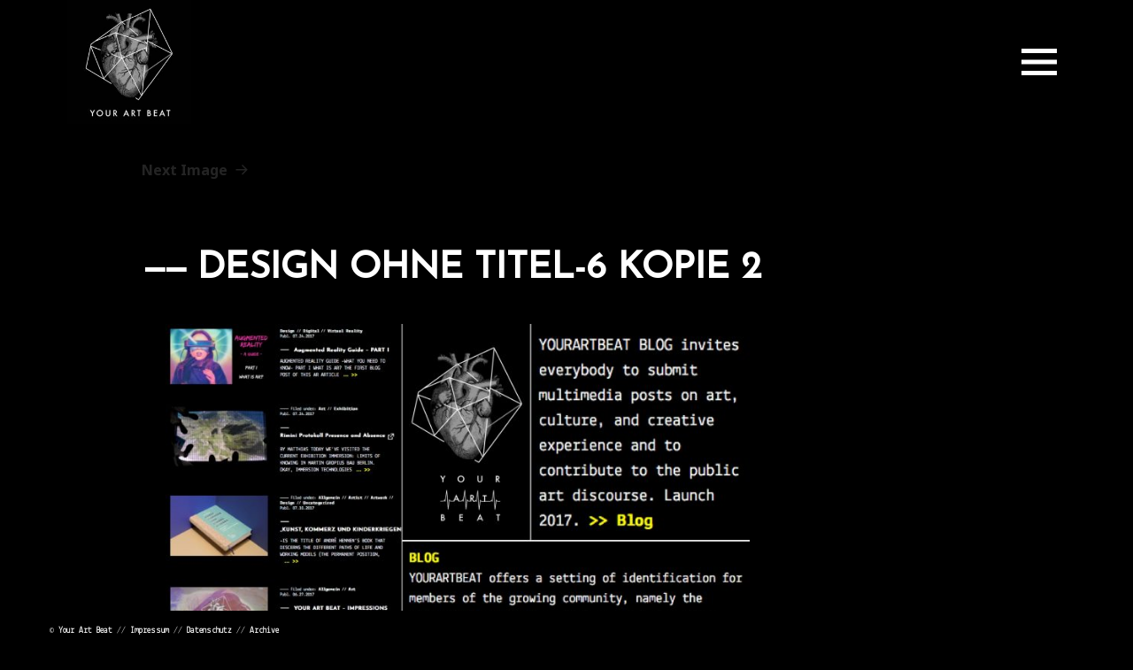

--- FILE ---
content_type: text/html; charset=UTF-8
request_url: https://yourartbeat.net/2017/11/15/looking-for-creative-writers-and-bloggers/design-ohne-titel-6-kopie-2-3/
body_size: 11457
content:
<!DOCTYPE html>
<html lang="en-US"
	prefix="og: https://ogp.me/ns#"  class="no-js">
<head>
	<meta charset="UTF-8">
	<meta name="viewport" content="width=device-width, initial-scale=1.0">
	<link rel="profile" href="http://gmpg.org/xfn/11">
	<link rel="pingback" href="https://yourartbeat.net/xmlrpc.php">
	<!--[if lt IE 9]>
	<script src="https://yourartbeat.net/wp-content/themes/twentyfifteen/js/html5.js"></script>
	<![endif]-->
	<script>(function(html){html.className = html.className.replace(/\bno-js\b/,'js')})(document.documentElement);</script>
<title>Design ohne Titel-6 Kopie 2 | Your Art Beat</title>

		<!-- All in One SEO 4.1.4.5 -->
		<meta name="robots" content="max-image-preview:large" />
		<meta property="og:locale" content="en_US" />
		<meta property="og:site_name" content="Your Art Beat | A collective art memory" />
		<meta property="og:type" content="article" />
		<meta property="og:title" content="Design ohne Titel-6 Kopie 2 | Your Art Beat" />
		<meta property="og:image" content="https://yourartbeat.net/wp-content/uploads/2016/11/cropped-YourArtBeat.jpg" />
		<meta property="og:image:secure_url" content="https://yourartbeat.net/wp-content/uploads/2016/11/cropped-YourArtBeat.jpg" />
		<meta property="article:published_time" content="2017-11-14T08:13:43+00:00" />
		<meta property="article:modified_time" content="2017-11-14T08:13:43+00:00" />
		<meta name="twitter:card" content="summary" />
		<meta name="twitter:domain" content="yourartbeat.net" />
		<meta name="twitter:title" content="Design ohne Titel-6 Kopie 2 | Your Art Beat" />
		<meta name="twitter:image" content="https://yourartbeat.net/wp-content/uploads/2016/11/cropped-YourArtBeat.jpg" />
		<meta name="google" content="nositelinkssearchbox" />
		<script type="application/ld+json" class="aioseo-schema">
			{"@context":"https:\/\/schema.org","@graph":[{"@type":"WebSite","@id":"https:\/\/yourartbeat.net\/#website","url":"https:\/\/yourartbeat.net\/","name":"Your Art Beat","description":"A collective art memory","inLanguage":"en-US","publisher":{"@id":"https:\/\/yourartbeat.net\/#organization"}},{"@type":"Organization","@id":"https:\/\/yourartbeat.net\/#organization","name":"Your Art Beat","url":"https:\/\/yourartbeat.net\/","logo":{"@type":"ImageObject","@id":"https:\/\/yourartbeat.net\/#organizationLogo","url":"https:\/\/yourartbeat.net\/wp-content\/uploads\/2016\/11\/cropped-YourArtBeat.jpg","width":248,"height":248},"image":{"@id":"https:\/\/yourartbeat.net\/#organizationLogo"}},{"@type":"BreadcrumbList","@id":"https:\/\/yourartbeat.net\/2017\/11\/15\/looking-for-creative-writers-and-bloggers\/design-ohne-titel-6-kopie-2-3\/#breadcrumblist","itemListElement":[{"@type":"ListItem","@id":"https:\/\/yourartbeat.net\/#listItem","position":1,"item":{"@type":"WebPage","@id":"https:\/\/yourartbeat.net\/","name":"Home","description":"A collective art memory","url":"https:\/\/yourartbeat.net\/"},"nextItem":"https:\/\/yourartbeat.net\/2017\/11\/15\/looking-for-creative-writers-and-bloggers\/design-ohne-titel-6-kopie-2-3\/#listItem"},{"@type":"ListItem","@id":"https:\/\/yourartbeat.net\/2017\/11\/15\/looking-for-creative-writers-and-bloggers\/design-ohne-titel-6-kopie-2-3\/#listItem","position":2,"item":{"@type":"WebPage","@id":"https:\/\/yourartbeat.net\/2017\/11\/15\/looking-for-creative-writers-and-bloggers\/design-ohne-titel-6-kopie-2-3\/","name":"Design ohne Titel-6 Kopie 2","url":"https:\/\/yourartbeat.net\/2017\/11\/15\/looking-for-creative-writers-and-bloggers\/design-ohne-titel-6-kopie-2-3\/"},"previousItem":"https:\/\/yourartbeat.net\/#listItem"}]},{"@type":"Person","@id":"https:\/\/yourartbeat.net\/author\/johanna\/#author","url":"https:\/\/yourartbeat.net\/author\/johanna\/","name":"Johanna"},{"@type":"ItemPage","@id":"https:\/\/yourartbeat.net\/2017\/11\/15\/looking-for-creative-writers-and-bloggers\/design-ohne-titel-6-kopie-2-3\/#itempage","url":"https:\/\/yourartbeat.net\/2017\/11\/15\/looking-for-creative-writers-and-bloggers\/design-ohne-titel-6-kopie-2-3\/","name":"Design ohne Titel-6 Kopie 2 | Your Art Beat","inLanguage":"en-US","isPartOf":{"@id":"https:\/\/yourartbeat.net\/#website"},"breadcrumb":{"@id":"https:\/\/yourartbeat.net\/2017\/11\/15\/looking-for-creative-writers-and-bloggers\/design-ohne-titel-6-kopie-2-3\/#breadcrumblist"},"author":"https:\/\/yourartbeat.net\/author\/johanna\/#author","creator":"https:\/\/yourartbeat.net\/author\/johanna\/#author","datePublished":"2017-11-14T08:13:43+01:00","dateModified":"2017-11-14T08:13:43+01:00"}]}
		</script>
		<!-- All in One SEO -->

<link rel='dns-prefetch' href='//fonts.googleapis.com' />
<link href='https://fonts.gstatic.com' crossorigin rel='preconnect' />
<link rel="alternate" type="application/rss+xml" title="Your Art Beat &raquo; Feed" href="https://yourartbeat.net/feed/" />
<link rel="alternate" type="application/rss+xml" title="Your Art Beat &raquo; Comments Feed" href="https://yourartbeat.net/comments/feed/" />
<link rel="alternate" type="application/rss+xml" title="Your Art Beat &raquo; Design ohne Titel-6 Kopie 2 Comments Feed" href="https://yourartbeat.net/2017/11/15/looking-for-creative-writers-and-bloggers/design-ohne-titel-6-kopie-2-3/feed/" />
<script>
window._wpemojiSettings = {"baseUrl":"https:\/\/s.w.org\/images\/core\/emoji\/14.0.0\/72x72\/","ext":".png","svgUrl":"https:\/\/s.w.org\/images\/core\/emoji\/14.0.0\/svg\/","svgExt":".svg","source":{"concatemoji":"https:\/\/yourartbeat.net\/wp-includes\/js\/wp-emoji-release.min.js?ver=6.2.8"}};
/*! This file is auto-generated */
!function(e,a,t){var n,r,o,i=a.createElement("canvas"),p=i.getContext&&i.getContext("2d");function s(e,t){p.clearRect(0,0,i.width,i.height),p.fillText(e,0,0);e=i.toDataURL();return p.clearRect(0,0,i.width,i.height),p.fillText(t,0,0),e===i.toDataURL()}function c(e){var t=a.createElement("script");t.src=e,t.defer=t.type="text/javascript",a.getElementsByTagName("head")[0].appendChild(t)}for(o=Array("flag","emoji"),t.supports={everything:!0,everythingExceptFlag:!0},r=0;r<o.length;r++)t.supports[o[r]]=function(e){if(p&&p.fillText)switch(p.textBaseline="top",p.font="600 32px Arial",e){case"flag":return s("\ud83c\udff3\ufe0f\u200d\u26a7\ufe0f","\ud83c\udff3\ufe0f\u200b\u26a7\ufe0f")?!1:!s("\ud83c\uddfa\ud83c\uddf3","\ud83c\uddfa\u200b\ud83c\uddf3")&&!s("\ud83c\udff4\udb40\udc67\udb40\udc62\udb40\udc65\udb40\udc6e\udb40\udc67\udb40\udc7f","\ud83c\udff4\u200b\udb40\udc67\u200b\udb40\udc62\u200b\udb40\udc65\u200b\udb40\udc6e\u200b\udb40\udc67\u200b\udb40\udc7f");case"emoji":return!s("\ud83e\udef1\ud83c\udffb\u200d\ud83e\udef2\ud83c\udfff","\ud83e\udef1\ud83c\udffb\u200b\ud83e\udef2\ud83c\udfff")}return!1}(o[r]),t.supports.everything=t.supports.everything&&t.supports[o[r]],"flag"!==o[r]&&(t.supports.everythingExceptFlag=t.supports.everythingExceptFlag&&t.supports[o[r]]);t.supports.everythingExceptFlag=t.supports.everythingExceptFlag&&!t.supports.flag,t.DOMReady=!1,t.readyCallback=function(){t.DOMReady=!0},t.supports.everything||(n=function(){t.readyCallback()},a.addEventListener?(a.addEventListener("DOMContentLoaded",n,!1),e.addEventListener("load",n,!1)):(e.attachEvent("onload",n),a.attachEvent("onreadystatechange",function(){"complete"===a.readyState&&t.readyCallback()})),(e=t.source||{}).concatemoji?c(e.concatemoji):e.wpemoji&&e.twemoji&&(c(e.twemoji),c(e.wpemoji)))}(window,document,window._wpemojiSettings);
</script>
<style>
img.wp-smiley,
img.emoji {
	display: inline !important;
	border: none !important;
	box-shadow: none !important;
	height: 1em !important;
	width: 1em !important;
	margin: 0 0.07em !important;
	vertical-align: -0.1em !important;
	background: none !important;
	padding: 0 !important;
}
</style>
	<link rel='stylesheet' id='wp-block-library-css' href='https://yourartbeat.net/wp-includes/css/dist/block-library/style.min.css?ver=6.2.8' media='all' />
<style id='wp-block-library-theme-inline-css'>
.wp-block-audio figcaption{color:#555;font-size:13px;text-align:center}.is-dark-theme .wp-block-audio figcaption{color:hsla(0,0%,100%,.65)}.wp-block-audio{margin:0 0 1em}.wp-block-code{border:1px solid #ccc;border-radius:4px;font-family:Menlo,Consolas,monaco,monospace;padding:.8em 1em}.wp-block-embed figcaption{color:#555;font-size:13px;text-align:center}.is-dark-theme .wp-block-embed figcaption{color:hsla(0,0%,100%,.65)}.wp-block-embed{margin:0 0 1em}.blocks-gallery-caption{color:#555;font-size:13px;text-align:center}.is-dark-theme .blocks-gallery-caption{color:hsla(0,0%,100%,.65)}.wp-block-image figcaption{color:#555;font-size:13px;text-align:center}.is-dark-theme .wp-block-image figcaption{color:hsla(0,0%,100%,.65)}.wp-block-image{margin:0 0 1em}.wp-block-pullquote{border-bottom:4px solid;border-top:4px solid;color:currentColor;margin-bottom:1.75em}.wp-block-pullquote cite,.wp-block-pullquote footer,.wp-block-pullquote__citation{color:currentColor;font-size:.8125em;font-style:normal;text-transform:uppercase}.wp-block-quote{border-left:.25em solid;margin:0 0 1.75em;padding-left:1em}.wp-block-quote cite,.wp-block-quote footer{color:currentColor;font-size:.8125em;font-style:normal;position:relative}.wp-block-quote.has-text-align-right{border-left:none;border-right:.25em solid;padding-left:0;padding-right:1em}.wp-block-quote.has-text-align-center{border:none;padding-left:0}.wp-block-quote.is-large,.wp-block-quote.is-style-large,.wp-block-quote.is-style-plain{border:none}.wp-block-search .wp-block-search__label{font-weight:700}.wp-block-search__button{border:1px solid #ccc;padding:.375em .625em}:where(.wp-block-group.has-background){padding:1.25em 2.375em}.wp-block-separator.has-css-opacity{opacity:.4}.wp-block-separator{border:none;border-bottom:2px solid;margin-left:auto;margin-right:auto}.wp-block-separator.has-alpha-channel-opacity{opacity:1}.wp-block-separator:not(.is-style-wide):not(.is-style-dots){width:100px}.wp-block-separator.has-background:not(.is-style-dots){border-bottom:none;height:1px}.wp-block-separator.has-background:not(.is-style-wide):not(.is-style-dots){height:2px}.wp-block-table{margin:0 0 1em}.wp-block-table td,.wp-block-table th{word-break:normal}.wp-block-table figcaption{color:#555;font-size:13px;text-align:center}.is-dark-theme .wp-block-table figcaption{color:hsla(0,0%,100%,.65)}.wp-block-video figcaption{color:#555;font-size:13px;text-align:center}.is-dark-theme .wp-block-video figcaption{color:hsla(0,0%,100%,.65)}.wp-block-video{margin:0 0 1em}.wp-block-template-part.has-background{margin-bottom:0;margin-top:0;padding:1.25em 2.375em}
</style>
<link rel='stylesheet' id='classic-theme-styles-css' href='https://yourartbeat.net/wp-includes/css/classic-themes.min.css?ver=6.2.8' media='all' />
<style id='global-styles-inline-css'>
body{--wp--preset--color--black: #000000;--wp--preset--color--cyan-bluish-gray: #abb8c3;--wp--preset--color--white: #fff;--wp--preset--color--pale-pink: #f78da7;--wp--preset--color--vivid-red: #cf2e2e;--wp--preset--color--luminous-vivid-orange: #ff6900;--wp--preset--color--luminous-vivid-amber: #fcb900;--wp--preset--color--light-green-cyan: #7bdcb5;--wp--preset--color--vivid-green-cyan: #00d084;--wp--preset--color--pale-cyan-blue: #8ed1fc;--wp--preset--color--vivid-cyan-blue: #0693e3;--wp--preset--color--vivid-purple: #9b51e0;--wp--preset--color--dark-gray: #111;--wp--preset--color--light-gray: #f1f1f1;--wp--preset--color--yellow: #f4ca16;--wp--preset--color--dark-brown: #352712;--wp--preset--color--medium-pink: #e53b51;--wp--preset--color--light-pink: #ffe5d1;--wp--preset--color--dark-purple: #2e2256;--wp--preset--color--purple: #674970;--wp--preset--color--blue-gray: #22313f;--wp--preset--color--bright-blue: #55c3dc;--wp--preset--color--light-blue: #e9f2f9;--wp--preset--gradient--vivid-cyan-blue-to-vivid-purple: linear-gradient(135deg,rgba(6,147,227,1) 0%,rgb(155,81,224) 100%);--wp--preset--gradient--light-green-cyan-to-vivid-green-cyan: linear-gradient(135deg,rgb(122,220,180) 0%,rgb(0,208,130) 100%);--wp--preset--gradient--luminous-vivid-amber-to-luminous-vivid-orange: linear-gradient(135deg,rgba(252,185,0,1) 0%,rgba(255,105,0,1) 100%);--wp--preset--gradient--luminous-vivid-orange-to-vivid-red: linear-gradient(135deg,rgba(255,105,0,1) 0%,rgb(207,46,46) 100%);--wp--preset--gradient--very-light-gray-to-cyan-bluish-gray: linear-gradient(135deg,rgb(238,238,238) 0%,rgb(169,184,195) 100%);--wp--preset--gradient--cool-to-warm-spectrum: linear-gradient(135deg,rgb(74,234,220) 0%,rgb(151,120,209) 20%,rgb(207,42,186) 40%,rgb(238,44,130) 60%,rgb(251,105,98) 80%,rgb(254,248,76) 100%);--wp--preset--gradient--blush-light-purple: linear-gradient(135deg,rgb(255,206,236) 0%,rgb(152,150,240) 100%);--wp--preset--gradient--blush-bordeaux: linear-gradient(135deg,rgb(254,205,165) 0%,rgb(254,45,45) 50%,rgb(107,0,62) 100%);--wp--preset--gradient--luminous-dusk: linear-gradient(135deg,rgb(255,203,112) 0%,rgb(199,81,192) 50%,rgb(65,88,208) 100%);--wp--preset--gradient--pale-ocean: linear-gradient(135deg,rgb(255,245,203) 0%,rgb(182,227,212) 50%,rgb(51,167,181) 100%);--wp--preset--gradient--electric-grass: linear-gradient(135deg,rgb(202,248,128) 0%,rgb(113,206,126) 100%);--wp--preset--gradient--midnight: linear-gradient(135deg,rgb(2,3,129) 0%,rgb(40,116,252) 100%);--wp--preset--duotone--dark-grayscale: url('#wp-duotone-dark-grayscale');--wp--preset--duotone--grayscale: url('#wp-duotone-grayscale');--wp--preset--duotone--purple-yellow: url('#wp-duotone-purple-yellow');--wp--preset--duotone--blue-red: url('#wp-duotone-blue-red');--wp--preset--duotone--midnight: url('#wp-duotone-midnight');--wp--preset--duotone--magenta-yellow: url('#wp-duotone-magenta-yellow');--wp--preset--duotone--purple-green: url('#wp-duotone-purple-green');--wp--preset--duotone--blue-orange: url('#wp-duotone-blue-orange');--wp--preset--font-size--small: 13px;--wp--preset--font-size--medium: 20px;--wp--preset--font-size--large: 36px;--wp--preset--font-size--x-large: 42px;--wp--preset--spacing--20: 0.44rem;--wp--preset--spacing--30: 0.67rem;--wp--preset--spacing--40: 1rem;--wp--preset--spacing--50: 1.5rem;--wp--preset--spacing--60: 2.25rem;--wp--preset--spacing--70: 3.38rem;--wp--preset--spacing--80: 5.06rem;--wp--preset--shadow--natural: 6px 6px 9px rgba(0, 0, 0, 0.2);--wp--preset--shadow--deep: 12px 12px 50px rgba(0, 0, 0, 0.4);--wp--preset--shadow--sharp: 6px 6px 0px rgba(0, 0, 0, 0.2);--wp--preset--shadow--outlined: 6px 6px 0px -3px rgba(255, 255, 255, 1), 6px 6px rgba(0, 0, 0, 1);--wp--preset--shadow--crisp: 6px 6px 0px rgba(0, 0, 0, 1);}:where(.is-layout-flex){gap: 0.5em;}body .is-layout-flow > .alignleft{float: left;margin-inline-start: 0;margin-inline-end: 2em;}body .is-layout-flow > .alignright{float: right;margin-inline-start: 2em;margin-inline-end: 0;}body .is-layout-flow > .aligncenter{margin-left: auto !important;margin-right: auto !important;}body .is-layout-constrained > .alignleft{float: left;margin-inline-start: 0;margin-inline-end: 2em;}body .is-layout-constrained > .alignright{float: right;margin-inline-start: 2em;margin-inline-end: 0;}body .is-layout-constrained > .aligncenter{margin-left: auto !important;margin-right: auto !important;}body .is-layout-constrained > :where(:not(.alignleft):not(.alignright):not(.alignfull)){max-width: var(--wp--style--global--content-size);margin-left: auto !important;margin-right: auto !important;}body .is-layout-constrained > .alignwide{max-width: var(--wp--style--global--wide-size);}body .is-layout-flex{display: flex;}body .is-layout-flex{flex-wrap: wrap;align-items: center;}body .is-layout-flex > *{margin: 0;}:where(.wp-block-columns.is-layout-flex){gap: 2em;}.has-black-color{color: var(--wp--preset--color--black) !important;}.has-cyan-bluish-gray-color{color: var(--wp--preset--color--cyan-bluish-gray) !important;}.has-white-color{color: var(--wp--preset--color--white) !important;}.has-pale-pink-color{color: var(--wp--preset--color--pale-pink) !important;}.has-vivid-red-color{color: var(--wp--preset--color--vivid-red) !important;}.has-luminous-vivid-orange-color{color: var(--wp--preset--color--luminous-vivid-orange) !important;}.has-luminous-vivid-amber-color{color: var(--wp--preset--color--luminous-vivid-amber) !important;}.has-light-green-cyan-color{color: var(--wp--preset--color--light-green-cyan) !important;}.has-vivid-green-cyan-color{color: var(--wp--preset--color--vivid-green-cyan) !important;}.has-pale-cyan-blue-color{color: var(--wp--preset--color--pale-cyan-blue) !important;}.has-vivid-cyan-blue-color{color: var(--wp--preset--color--vivid-cyan-blue) !important;}.has-vivid-purple-color{color: var(--wp--preset--color--vivid-purple) !important;}.has-black-background-color{background-color: var(--wp--preset--color--black) !important;}.has-cyan-bluish-gray-background-color{background-color: var(--wp--preset--color--cyan-bluish-gray) !important;}.has-white-background-color{background-color: var(--wp--preset--color--white) !important;}.has-pale-pink-background-color{background-color: var(--wp--preset--color--pale-pink) !important;}.has-vivid-red-background-color{background-color: var(--wp--preset--color--vivid-red) !important;}.has-luminous-vivid-orange-background-color{background-color: var(--wp--preset--color--luminous-vivid-orange) !important;}.has-luminous-vivid-amber-background-color{background-color: var(--wp--preset--color--luminous-vivid-amber) !important;}.has-light-green-cyan-background-color{background-color: var(--wp--preset--color--light-green-cyan) !important;}.has-vivid-green-cyan-background-color{background-color: var(--wp--preset--color--vivid-green-cyan) !important;}.has-pale-cyan-blue-background-color{background-color: var(--wp--preset--color--pale-cyan-blue) !important;}.has-vivid-cyan-blue-background-color{background-color: var(--wp--preset--color--vivid-cyan-blue) !important;}.has-vivid-purple-background-color{background-color: var(--wp--preset--color--vivid-purple) !important;}.has-black-border-color{border-color: var(--wp--preset--color--black) !important;}.has-cyan-bluish-gray-border-color{border-color: var(--wp--preset--color--cyan-bluish-gray) !important;}.has-white-border-color{border-color: var(--wp--preset--color--white) !important;}.has-pale-pink-border-color{border-color: var(--wp--preset--color--pale-pink) !important;}.has-vivid-red-border-color{border-color: var(--wp--preset--color--vivid-red) !important;}.has-luminous-vivid-orange-border-color{border-color: var(--wp--preset--color--luminous-vivid-orange) !important;}.has-luminous-vivid-amber-border-color{border-color: var(--wp--preset--color--luminous-vivid-amber) !important;}.has-light-green-cyan-border-color{border-color: var(--wp--preset--color--light-green-cyan) !important;}.has-vivid-green-cyan-border-color{border-color: var(--wp--preset--color--vivid-green-cyan) !important;}.has-pale-cyan-blue-border-color{border-color: var(--wp--preset--color--pale-cyan-blue) !important;}.has-vivid-cyan-blue-border-color{border-color: var(--wp--preset--color--vivid-cyan-blue) !important;}.has-vivid-purple-border-color{border-color: var(--wp--preset--color--vivid-purple) !important;}.has-vivid-cyan-blue-to-vivid-purple-gradient-background{background: var(--wp--preset--gradient--vivid-cyan-blue-to-vivid-purple) !important;}.has-light-green-cyan-to-vivid-green-cyan-gradient-background{background: var(--wp--preset--gradient--light-green-cyan-to-vivid-green-cyan) !important;}.has-luminous-vivid-amber-to-luminous-vivid-orange-gradient-background{background: var(--wp--preset--gradient--luminous-vivid-amber-to-luminous-vivid-orange) !important;}.has-luminous-vivid-orange-to-vivid-red-gradient-background{background: var(--wp--preset--gradient--luminous-vivid-orange-to-vivid-red) !important;}.has-very-light-gray-to-cyan-bluish-gray-gradient-background{background: var(--wp--preset--gradient--very-light-gray-to-cyan-bluish-gray) !important;}.has-cool-to-warm-spectrum-gradient-background{background: var(--wp--preset--gradient--cool-to-warm-spectrum) !important;}.has-blush-light-purple-gradient-background{background: var(--wp--preset--gradient--blush-light-purple) !important;}.has-blush-bordeaux-gradient-background{background: var(--wp--preset--gradient--blush-bordeaux) !important;}.has-luminous-dusk-gradient-background{background: var(--wp--preset--gradient--luminous-dusk) !important;}.has-pale-ocean-gradient-background{background: var(--wp--preset--gradient--pale-ocean) !important;}.has-electric-grass-gradient-background{background: var(--wp--preset--gradient--electric-grass) !important;}.has-midnight-gradient-background{background: var(--wp--preset--gradient--midnight) !important;}.has-small-font-size{font-size: var(--wp--preset--font-size--small) !important;}.has-medium-font-size{font-size: var(--wp--preset--font-size--medium) !important;}.has-large-font-size{font-size: var(--wp--preset--font-size--large) !important;}.has-x-large-font-size{font-size: var(--wp--preset--font-size--x-large) !important;}
.wp-block-navigation a:where(:not(.wp-element-button)){color: inherit;}
:where(.wp-block-columns.is-layout-flex){gap: 2em;}
.wp-block-pullquote{font-size: 1.5em;line-height: 1.6;}
</style>
<link rel='stylesheet' id='contact-form-7-css' href='https://yourartbeat.net/wp-content/plugins/contact-form-7/includes/css/styles.css?ver=5.5.1' media='all' />
<link rel='stylesheet' id='responsive-lightbox-nivo_lightbox-css-css' href='https://yourartbeat.net/wp-content/plugins/responsive-lightbox-lite/assets/nivo-lightbox/nivo-lightbox.css?ver=6.2.8' media='all' />
<link rel='stylesheet' id='responsive-lightbox-nivo_lightbox-css-d-css' href='https://yourartbeat.net/wp-content/plugins/responsive-lightbox-lite/assets/nivo-lightbox/themes/default/default.css?ver=6.2.8' media='all' />
<link rel='stylesheet' id='parent-style-css' href='https://yourartbeat.net/wp-content/themes/twentyfifteen/style.css?ver=6.2.8' media='all' />
<link rel='stylesheet' id='twentyfifteen-fonts-css' href='https://fonts.googleapis.com/css?family=Noto+Sans%3A400italic%2C700italic%2C400%2C700%7CNoto+Serif%3A400italic%2C700italic%2C400%2C700%7CInconsolata%3A400%2C700&#038;subset=latin%2Clatin-ext&#038;display=fallback' media='all' />
<link rel='stylesheet' id='genericons-css' href='https://yourartbeat.net/wp-content/themes/twentyfifteen/genericons/genericons.css?ver=20201208' media='all' />
<link rel='stylesheet' id='twentyfifteen-style-css' href='https://yourartbeat.net/wp-content/themes/yourartbeat/style.css?ver=20201208' media='all' />
<style id='twentyfifteen-style-inline-css'>

			.post-navigation .nav-previous { background-image: url(https://yourartbeat.net/wp-content/uploads/2017/11/looking-for-4-825x510.jpg); }
			.post-navigation .nav-previous .post-title, .post-navigation .nav-previous a:hover .post-title, .post-navigation .nav-previous .meta-nav { color: #fff; }
			.post-navigation .nav-previous a:before { background-color: rgba(0, 0, 0, 0.4); }
		

		/* Custom Header Background Color */
		body:before,
		.site-header {
			background-color: #000000;
		}

		@media screen and (min-width: 59.6875em) {
			.site-header,
			.secondary {
				background-color: transparent;
			}

			.widget button,
			.widget input[type="button"],
			.widget input[type="reset"],
			.widget input[type="submit"],
			.widget_calendar tbody a,
			.widget_calendar tbody a:hover,
			.widget_calendar tbody a:focus {
				color: #000000;
			}
		}
	

		/* Custom Sidebar Text Color */
		.site-title a,
		.site-description,
		.secondary-toggle:before {
			color: #ffffff;
		}

		.site-title a:hover,
		.site-title a:focus {
			color: #ffffff; /* Fallback for IE7 and IE8 */
			color: rgba( 255, 255, 255, 0.7);
		}

		.secondary-toggle {
			border-color: #ffffff; /* Fallback for IE7 and IE8 */
			border-color: rgba( 255, 255, 255, 0.1);
		}

		.secondary-toggle:hover,
		.secondary-toggle:focus {
			border-color: #ffffff; /* Fallback for IE7 and IE8 */
			border-color: rgba( 255, 255, 255, 0.3);
		}

		.site-title a {
			outline-color: #ffffff; /* Fallback for IE7 and IE8 */
			outline-color: rgba( 255, 255, 255, 0.3);
		}

		@media screen and (min-width: 59.6875em) {
			.secondary a,
			.dropdown-toggle:after,
			.widget-title,
			.widget blockquote cite,
			.widget blockquote small {
				color: #ffffff;
			}

			.widget button,
			.widget input[type="button"],
			.widget input[type="reset"],
			.widget input[type="submit"],
			.widget_calendar tbody a {
				background-color: #ffffff;
			}

			.textwidget a {
				border-color: #ffffff;
			}

			.secondary a:hover,
			.secondary a:focus,
			.main-navigation .menu-item-description,
			.widget,
			.widget blockquote,
			.widget .wp-caption-text,
			.widget .gallery-caption {
				color: rgba( 255, 255, 255, 0.7);
			}

			.widget button:hover,
			.widget button:focus,
			.widget input[type="button"]:hover,
			.widget input[type="button"]:focus,
			.widget input[type="reset"]:hover,
			.widget input[type="reset"]:focus,
			.widget input[type="submit"]:hover,
			.widget input[type="submit"]:focus,
			.widget_calendar tbody a:hover,
			.widget_calendar tbody a:focus {
				background-color: rgba( 255, 255, 255, 0.7);
			}

			.widget blockquote {
				border-color: rgba( 255, 255, 255, 0.7);
			}

			.main-navigation ul,
			.main-navigation li,
			.secondary-toggle,
			.widget input,
			.widget textarea,
			.widget table,
			.widget th,
			.widget td,
			.widget pre,
			.widget li,
			.widget_categories .children,
			.widget_nav_menu .sub-menu,
			.widget_pages .children,
			.widget abbr[title] {
				border-color: rgba( 255, 255, 255, 0.1);
			}

			.dropdown-toggle:hover,
			.dropdown-toggle:focus,
			.widget hr {
				background-color: rgba( 255, 255, 255, 0.1);
			}

			.widget input:focus,
			.widget textarea:focus {
				border-color: rgba( 255, 255, 255, 0.3);
			}

			.sidebar a:focus,
			.dropdown-toggle:focus {
				outline-color: rgba( 255, 255, 255, 0.3);
			}
		}
	
</style>
<link rel='stylesheet' id='twentyfifteen-block-style-css' href='https://yourartbeat.net/wp-content/themes/twentyfifteen/css/blocks.css?ver=20190102' media='all' />
<!--[if lt IE 9]>
<link rel='stylesheet' id='twentyfifteen-ie-css' href='https://yourartbeat.net/wp-content/themes/twentyfifteen/css/ie.css?ver=20170916' media='all' />
<![endif]-->
<!--[if lt IE 8]>
<link rel='stylesheet' id='twentyfifteen-ie7-css' href='https://yourartbeat.net/wp-content/themes/twentyfifteen/css/ie7.css?ver=20141210' media='all' />
<![endif]-->
<link rel='stylesheet' id='newsletter-css' href='https://yourartbeat.net/wp-content/plugins/newsletter/style.css?ver=7.2.8' media='all' />
<script src='https://yourartbeat.net/wp-includes/js/jquery/jquery.min.js?ver=3.6.4' id='jquery-core-js'></script>
<script src='https://yourartbeat.net/wp-includes/js/jquery/jquery-migrate.min.js?ver=3.4.0' id='jquery-migrate-js'></script>
<script src='https://yourartbeat.net/wp-content/plugins/responsive-lightbox-lite/assets/nivo-lightbox/nivo-lightbox.min.js?ver=6.2.8' id='responsive-lightbox-nivo_lightbox-js'></script>
<script id='responsive-lightbox-lite-script-js-extra'>
var rllArgs = {"script":"nivo_lightbox","selector":"lightbox","custom_events":""};
</script>
<script src='https://yourartbeat.net/wp-content/plugins/responsive-lightbox-lite/assets/inc/script.js?ver=6.2.8' id='responsive-lightbox-lite-script-js'></script>
<script src='https://yourartbeat.net/wp-content/themes/twentyfifteen/js/keyboard-image-navigation.js?ver=20141210' id='twentyfifteen-keyboard-image-navigation-js'></script>
<link rel="https://api.w.org/" href="https://yourartbeat.net/wp-json/" /><link rel="alternate" type="application/json" href="https://yourartbeat.net/wp-json/wp/v2/media/1482" /><link rel="EditURI" type="application/rsd+xml" title="RSD" href="https://yourartbeat.net/xmlrpc.php?rsd" />
<link rel="wlwmanifest" type="application/wlwmanifest+xml" href="https://yourartbeat.net/wp-includes/wlwmanifest.xml" />
<meta name="generator" content="WordPress 6.2.8" />
<link rel='shortlink' href='https://yourartbeat.net/?p=1482' />
<link rel="alternate" type="application/json+oembed" href="https://yourartbeat.net/wp-json/oembed/1.0/embed?url=https%3A%2F%2Fyourartbeat.net%2F2017%2F11%2F15%2Flooking-for-creative-writers-and-bloggers%2Fdesign-ohne-titel-6-kopie-2-3%2F" />
<link rel="alternate" type="text/xml+oembed" href="https://yourartbeat.net/wp-json/oembed/1.0/embed?url=https%3A%2F%2Fyourartbeat.net%2F2017%2F11%2F15%2Flooking-for-creative-writers-and-bloggers%2Fdesign-ohne-titel-6-kopie-2-3%2F&#038;format=xml" />
<!-- Analytics by WP-Statistics v13.1.1 - https://wp-statistics.com/ -->
<script>var WP_Statistics_http = new XMLHttpRequest();WP_Statistics_http.open('GET', 'https://yourartbeat.net/wp-json/wp-statistics/v2/hit?_=1769025492&_wpnonce=c704e68a3e&wp_statistics_hit_rest=yes&browser=Unknown&platform=Unknown&version=Unknown&referred=https://yourartbeat.net&ip=18.117.114.29&exclusion_match=yes&exclusion_reason=CrawlerDetect&ua=Mozilla/5.0 (Macintosh; Intel Mac OS X 10_15_7) AppleWebKit/537.36 (KHTML, like Gecko) Chrome/131.0.0.0 Safari/537.36; ClaudeBot/1.0; +claudebot@anthropic.com)&track_all=1&timestamp=1769029092&current_page_type=post&current_page_id=1482&search_query&page_uri=/2017/11/15/looking-for-creative-writers-and-bloggers/design-ohne-titel-6-kopie-2-3/&user_id=0', true);WP_Statistics_http.setRequestHeader("Content-Type", "application/json;charset=UTF-8");WP_Statistics_http.send(null);</script>

<style type="text/css"></style>

<style type="text/css">
.synved-social-resolution-single {
display: inline-block;
}
.synved-social-resolution-normal {
display: inline-block;
}
.synved-social-resolution-hidef {
display: none;
}

@media only screen and (min--moz-device-pixel-ratio: 2),
only screen and (-o-min-device-pixel-ratio: 2/1),
only screen and (-webkit-min-device-pixel-ratio: 2),
only screen and (min-device-pixel-ratio: 2),
only screen and (min-resolution: 2dppx),
only screen and (min-resolution: 192dpi) {
	.synved-social-resolution-normal {
	display: none;
	}
	.synved-social-resolution-hidef {
	display: inline-block;
	}
}
</style>
		<style type="text/css" id="twentyfifteen-header-css">
				.site-header {
			padding-top: 14px;
			padding-bottom: 14px;
		}

		.site-branding {
			min-height: 42px;
		}

		@media screen and (min-width: 46.25em) {
			.site-header {
				padding-top: 21px;
				padding-bottom: 21px;
			}
			.site-branding {
				min-height: 56px;
			}
		}
		@media screen and (min-width: 55em) {
			.site-header {
				padding-top: 25px;
				padding-bottom: 25px;
			}
			.site-branding {
				min-height: 62px;
			}
		}
		@media screen and (min-width: 59.6875em) {
			.site-header {
				padding-top: 0;
				padding-bottom: 0;
			}
			.site-branding {
				min-height: 0;
			}
		}
					.site-title,
		.site-description {
			clip: rect(1px, 1px, 1px, 1px);
			position: absolute;
		}
		</style>
		<style id="custom-background-css">
body.custom-background { background-color: #000000; }
</style>
	<link rel="icon" href="https://yourartbeat.net/wp-content/uploads/2016/11/cropped-Bildschirmfoto-2016-12-31-um-18.11.23-32x32.png" sizes="32x32" />
<link rel="icon" href="https://yourartbeat.net/wp-content/uploads/2016/11/cropped-Bildschirmfoto-2016-12-31-um-18.11.23-192x192.png" sizes="192x192" />
<link rel="apple-touch-icon" href="https://yourartbeat.net/wp-content/uploads/2016/11/cropped-Bildschirmfoto-2016-12-31-um-18.11.23-180x180.png" />
<meta name="msapplication-TileImage" content="https://yourartbeat.net/wp-content/uploads/2016/11/cropped-Bildschirmfoto-2016-12-31-um-18.11.23-270x270.png" />
    <link href="https://fonts.googleapis.com/css?family=Josefin+Sans" rel="stylesheet">
    <link href="https://fonts.googleapis.com/css?family=Lekton" rel="stylesheet">
    <link href="https://yourartbeat.net/wp-content/themes/yourartbeat/css/normalize.css" rel="stylesheet" type="text/css">
    <link href="https://yourartbeat.net/wp-content/themes/yourartbeat/css/animate.css" rel="stylesheet" type="text/css">
    <link href="https://yourartbeat.net/wp-content/themes/yourartbeat/css/font-awesome.css" rel="stylesheet" type="text/css">
    
</head>

<body class="attachment attachment-template-default single single-attachment postid-1482 attachmentid-1482 attachment-jpeg custom-background wp-custom-logo wp-embed-responsive">
<div id="page" class="hfeed site">
	<a class="skip-link screen-reader-text" href="#content">Skip to content</a>

	<div id="sidebar" class="sidebar">
		<header id="masthead" class="site-header" role="banner">
			<div class="site-branding">
                  <div class="nav-logo">
                        <a href="https://yourartbeat.net/" class="custom-logo-link" rel="home"><img width="248" height="248" src="https://yourartbeat.net/wp-content/uploads/2016/11/cropped-YourArtBeat.jpg" class="custom-logo" alt="Your Art Beat" decoding="async" srcset="https://yourartbeat.net/wp-content/uploads/2016/11/cropped-YourArtBeat.jpg 248w, https://yourartbeat.net/wp-content/uploads/2016/11/cropped-YourArtBeat-150x150.jpg 150w" sizes="(max-width: 248px) 100vw, 248px" /></a>                                <p class="site-title"><a href="https://yourartbeat.net/" rel="home">Your Art Beat</a></p>
                                                            <p class="site-description">A collective art memory</p>
                                                </div>

				
				<button class="secondary-toggle">Menu and widgets</button>
			</div><!-- .site-branding -->
		</header><!-- .site-header -->

                	<div id="secondary" class="secondary animated bounceInUp">
      
      
					<nav id="site-navigation" class="main-navigation" role="navigation">
                
                                        <div id="widget-area" class="widget-area" role="complementary">
                                                    </div><!-- .widget-area -->
                                
				<div class="menu-main-nav-container"><ul id="menu-main-nav" class="nav-menu"><li id="menu-item-45" class="menu-item menu-item-type-custom menu-item-object-custom menu-item-45"><a href="https://yourartbeat.net/blog">Blog</a></li>
<li id="menu-item-2342" class="menu-item menu-item-type-custom menu-item-object-custom menu-item-2342"><a href="https://your-art-beat-market.myshopify.com/">SHOP</a></li>
<li id="menu-item-2332" class="menu-item menu-item-type-post_type menu-item-object-page menu-item-2332"><a href="https://yourartbeat.net/association-2/">ASSOCIATION</a></li>
<li id="menu-item-2320" class="menu-item menu-item-type-post_type menu-item-object-page menu-item-2320"><a href="https://yourartbeat.net/deutsch-mitgliedschaft-im-your-art-beat-e-v/">MEMBERSHIP</a></li>
<li id="menu-item-2317" class="menu-item menu-item-type-post_type menu-item-object-page menu-item-2317"><a href="https://yourartbeat.net/creative-service-entwurf/">CREATIVE SERVICE</a></li>
<li id="menu-item-2316" class="menu-item menu-item-type-post_type menu-item-object-page menu-item-2316"><a href="https://yourartbeat.net/project/">PROJECT</a></li>
<li id="menu-item-2318" class="menu-item menu-item-type-post_type menu-item-object-page menu-item-2318"><a href="https://yourartbeat.net/team-contact/">TEAM &#038; CONTACT</a></li>
</ul></div>                
                
                 <div id="menu_search">
            <form role="search" method="get" class="search-form" action="https://yourartbeat.net/">
                <label>
                    <span class="screen-reader-text">Search for:</span>
                    <input type="search" class="search-field"
                        placeholder="Quest for the Grail"
                        value="" name="s"
                        title="Search for:" />
                </label>
    
            </form>
        </div>
			</nav><!-- .main-navigation -->
		        
       

		        
        
        
            <div id="nav_bg">
            </div>
		

	</div><!-- .secondary -->

	     
         <!-- Navigation -->

	<div id="content" class="site-content">

	<div id="primary" class="content-area">
		<main id="main" class="site-main" role="main">

			
			<article id="post-1482" class="post-1482 attachment type-attachment status-inherit hentry">

				<nav id="image-navigation" class="navigation image-navigation">
					<div class="nav-links">
						<div class="nav-previous"></div><div class="nav-next"><a href='https://yourartbeat.net/wp-content/uploads/2017/11/Design-ohne-Titel-6.jpg' rel="lightbox[gallery-0]">Next Image</a></div>
					</div><!-- .nav-links -->
				</nav><!-- .image-navigation -->

				<header class="entry-header">
					<h1 class="entry-title">Design ohne Titel-6 Kopie 2</h1>				</header><!-- .entry-header -->

				<div class="entry-content">

					<div class="entry-attachment">
						<img width="660" height="371" src="https://yourartbeat.net/wp-content/uploads/2017/11/Design-ohne-Titel-6-Kopie-2-1600x900.jpg" class="attachment-large size-large" alt="" decoding="async" loading="lazy" srcset="https://yourartbeat.net/wp-content/uploads/2017/11/Design-ohne-Titel-6-Kopie-2-1600x900.jpg 1600w, https://yourartbeat.net/wp-content/uploads/2017/11/Design-ohne-Titel-6-Kopie-2-1200x675.jpg 1200w, https://yourartbeat.net/wp-content/uploads/2017/11/Design-ohne-Titel-6-Kopie-2-768x432.jpg 768w, https://yourartbeat.net/wp-content/uploads/2017/11/Design-ohne-Titel-6-Kopie-2.jpg 1920w" sizes="(max-width: 660px) 100vw, 660px" />
						
						</div><!-- .entry-attachment -->

											</div><!-- .entry-content -->

					<footer class="entry-footer">
					<span class="posted-on"><span class="screen-reader-text">Posted on </span><a href="https://yourartbeat.net/2017/11/15/looking-for-creative-writers-and-bloggers/design-ohne-titel-6-kopie-2-3/" rel="bookmark"><time class="entry-date published updated" datetime="2017-11-14T09:13:43+01:00">14. November 2017</time></a></span><span class="full-size-link"><span class="screen-reader-text">Full size </span><a href="https://yourartbeat.net/wp-content/uploads/2017/11/Design-ohne-Titel-6-Kopie-2.jpg">1920 &times; 1080</a></span>											</footer><!-- .entry-footer -->

				</article><!-- #post-1482 -->

				
<div id="comments" class="comments-area">

	
	
		<div id="respond" class="comment-respond">
		<h3 id="reply-title" class="comment-reply-title">Leave a Reply <small><a rel="nofollow" id="cancel-comment-reply-link" href="/2017/11/15/looking-for-creative-writers-and-bloggers/design-ohne-titel-6-kopie-2-3/#respond" style="display:none;">Cancel reply</a></small></h3><form action="https://yourartbeat.net/wp-comments-post.php" method="post" id="commentform" class="comment-form" novalidate><p class="comment-notes"><span id="email-notes">Your email address will not be published.</span> <span class="required-field-message">Required fields are marked <span class="required">*</span></span></p><p class="comment-form-comment"><label for="comment">Comment <span class="required">*</span></label> <textarea autocomplete="new-password"  id="eb32a992e5"  name="eb32a992e5"   cols="45" rows="8" maxlength="65525" required></textarea><textarea id="comment" aria-hidden="true" name="comment" autocomplete="new-password" style="padding:0 !important;clip:rect(1px, 1px, 1px, 1px) !important;position:absolute !important;white-space:nowrap !important;height:1px !important;width:1px !important;overflow:hidden !important;" tabindex="-1"></textarea><script data-noptimize type="text/javascript">document.getElementById("comment").setAttribute( "id", "a212d80bcf9f8becd78f742e22fc6a8a" );document.getElementById("eb32a992e5").setAttribute( "id", "comment" );</script></p><p class="comment-form-author"><label for="author">Name <span class="required">*</span></label> <input id="author" name="author" type="text" value="" size="30" maxlength="245" autocomplete="name" required /></p>
<p class="comment-form-email"><label for="email">Email <span class="required">*</span></label> <input id="email" name="email" type="email" value="" size="30" maxlength="100" aria-describedby="email-notes" autocomplete="email" required /></p>
<p class="comment-form-url"><label for="url">Website</label> <input id="url" name="url" type="url" value="" size="30" maxlength="200" autocomplete="url" /></p>
<p class="comment-form-cookies-consent"><input id="wp-comment-cookies-consent" name="wp-comment-cookies-consent" type="checkbox" value="yes" /> <label for="wp-comment-cookies-consent">Save my name, email, and website in this browser for the next time I comment.</label></p>
<p class="form-submit"><input name="submit" type="submit" id="submit" class="submit" value="Post Comment" /> <input type='hidden' name='comment_post_ID' value='1482' id='comment_post_ID' />
<input type='hidden' name='comment_parent' id='comment_parent' value='0' />
</p></form>	</div><!-- #respond -->
	
</div><!-- .comments-area -->

	<nav class="navigation post-navigation" aria-label="Posts">
		<h2 class="screen-reader-text">Post navigation</h2>
		<div class="nav-links"><div class="nav-previous"><a href="https://yourartbeat.net/2017/11/15/looking-for-creative-writers-and-bloggers/" rel="prev"><span class="meta-nav">Published in</span><span class="post-title">LOOKING FOR CREATIVE WRITERS AND BLOGGERS</span></a></div></div>
	</nav>
		</main><!-- .site-main -->
	</div><!-- .content-area -->


	</div><!-- .site-content -->

	<footer id="colophon" class="site-footer" role="contentinfo">
       
		<div class="site-info">
            
            <p>© <a href="https://yourartbeat.net">Your Art Beat</a> // <a href="https://yourartbeat.net/imprint">Impressum</a> // <a href="https://yourartbeat.net/wp-content/uploads/2018/11/Datenschutzerklärung_YAB.pdf" target="_blank">Datenschutz</a> // <a href="https://yourartbeat.net/archive">Archive</a></p>
		</div><!-- .site-info -->
            

	</footer><!-- .site-footer -->

</div><!-- .site -->

<script src='https://yourartbeat.net/wp-includes/js/dist/vendor/wp-polyfill-inert.min.js?ver=3.1.2' id='wp-polyfill-inert-js'></script>
<script src='https://yourartbeat.net/wp-includes/js/dist/vendor/regenerator-runtime.min.js?ver=0.13.11' id='regenerator-runtime-js'></script>
<script src='https://yourartbeat.net/wp-includes/js/dist/vendor/wp-polyfill.min.js?ver=3.15.0' id='wp-polyfill-js'></script>
<script id='contact-form-7-js-extra'>
var wpcf7 = {"api":{"root":"https:\/\/yourartbeat.net\/wp-json\/","namespace":"contact-form-7\/v1"}};
</script>
<script src='https://yourartbeat.net/wp-content/plugins/contact-form-7/includes/js/index.js?ver=5.5.1' id='contact-form-7-js'></script>
<script src='https://yourartbeat.net/wp-content/themes/twentyfifteen/js/skip-link-focus-fix.js?ver=20141028' id='twentyfifteen-skip-link-focus-fix-js'></script>
<script src='https://yourartbeat.net/wp-includes/js/comment-reply.min.js?ver=6.2.8' id='comment-reply-js'></script>
<script id='twentyfifteen-script-js-extra'>
var screenReaderText = {"expand":"<span class=\"screen-reader-text\">expand child menu<\/span>","collapse":"<span class=\"screen-reader-text\">collapse child menu<\/span>"};
</script>
<script src='https://yourartbeat.net/wp-content/themes/twentyfifteen/js/functions.js?ver=20171218' id='twentyfifteen-script-js'></script>

</body>
</html>
